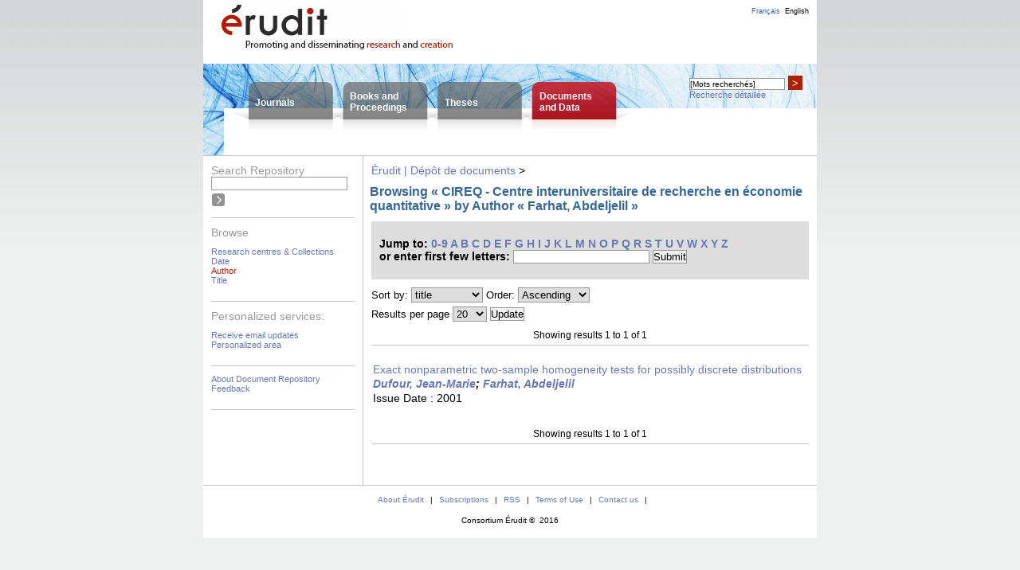

--- FILE ---
content_type: text/html;charset=UTF-8
request_url: https://depot.erudit.org/dspace/id/000009dd/browse?type=author&sort_by=1&order=ASC&rpp=20&etal=-1&value=Farhat%2C+Abdeljelil&starts_with=I
body_size: 15207
content:
























<!DOCTYPE html PUBLIC "-//W3C//DTD XHTML 1.0 Transitional//EN" "http://www.w3.org/TR/xhtml1/DTD/xhtml1-transitional.dtd">
<html>
    <head>
        <title>Érudit | Dépôt de documents: Browsing Repository</title>
        <meta http-equiv="Content-Type" content="text/html; charset=UTF-8" />
        <meta name="Generator" content="DSpace" />
        <link rel="stylesheet" href="/dspace/styles.css.jsp" type="text/css" />
        <link rel="stylesheet" href="/dspace/print.css" media="print" type="text/css" />
        <link rel="shortcut icon" href="/dspace/favicon.ico" type="image/x-icon"/>

            <!--[if IE]>
                <style type="text/css" media="all">
                td.logo { padding: 6px 0 0 22px; height: 68px; }
                td.lang { padding: 0 10px 0 0; }
                </style>
                <![endif]--><!--[if lte IE 6]>
                <style type="text/css" media="all">
                </style>
                <![endif]-->
    <script type="text/javascript" src="/dspace/utils.js"></script>
            <script type="text/javascript" src="/general.js"></script>
			<!--<script type="text/javascript" src="/globalesFonctions.js"></script>-->
    </head>

    
    
    <body>

        
        
        <table class="pageBanner" width="100%" border="0" cellpadding="0" cellspacing="0">

            

            
            
            
            
            

            
            <tr>
                <td class="logo">
                    <a href="http://www.erudit.org/"><img src="/dspace/image/eruditLogoInterieur_en.png" alt="Érudit"/></a></td>
                <td class="tagLine">
				<div id="message_tete"><p></p></div>
                </td>
                <td class="lang">
<a class ="langChangeOn" onclick="javascript:changerLangue('fr');">Français</a><a class ="langChangeOn courant" onclick="javascript:changerLangue('en');">English</a><!-- <a class ="langChangeOn" onclick="javascript:changerLangue('es');">Español</a>-->
                </td>
            </tr>
            <tr id="accesCorpus"><td colspan="3">
                <table id="menuBandeau">
                    <tr>
                        <td class="posi">&nbsp;</td>
                        <td class="onglet un"><p><a href="https://www.erudit.org/en/journals/">Journals</a></p></td>
                        <td class="onglet deux"><p><a href="https://www.erudit.org/en/books/">Books and<br/>Proceedings</a></p></td>
                        <td class="onglet trois"><p><a href="https://www.erudit.org/en/theses/">Theses</a></p></td>
                        <td class="onglet quatre"><p><a href="/dspace/"">Documents<br/>and Data</a></p></td>
                        <td class="inter">&nbsp;</td>
                        <td id="rechercheBandeau">
                            <div id="boiteRecherche">
                                <form onsubmit="return validerRecherche();" enctype="application/x-www-form-urlencoded" action="https://www.erudit.org/en/search/" method="get" id="rech">
                                    <div>
                                        <input onclick="viderBoite(this.form.basic_search_term)" id="basic-search" name="basic_search_term" size="20" type="search">
                                        <script type="text/javascript">document.getElementById("basic-search").value = "[Mots recherchés]" ;</script>
                                        <button onclick="viderBoite(this.form.basic_search_term) ;if ( validerRecherche())  submit();">&gt;</button>
                                        <input type="hidden" name="funds" value="Érudit">
                                        <input type="hidden" name="funds" value="UNB">
                                    </div>
                                </form>
                                <p>
                                    <a href="https://www.erudit.org/en/search/">Recherche détaillée</a>
                                </p>
                            </div>
                        </td>
                    </tr>
                </table>
            </td></tr>
        </table>

        

        
        <table class="centralPane" width="100%" border="0" cellpadding="3" cellspacing="1">

            
            <tr valign="top">

            

            <td class="navigationBar">
                





















<div class="menu">



<script type="text/javascript" src="/utils.js"></script>

<form onsubmit="return validerRecherche();" enctype="application/x-www-form-urlencoded" action="https://www.erudit.org/en/search/" method="get" id="rech">
    <div id="rechDepot">
        <p>Search&nbsp;Repository</p>
        <input onclick="viderBoite(this.form.basic_search_term)" value="" id="basic-search" name="basic_search_term" size="20" type="search"/>
        <input onclick="if ( validerRecherche())  submit();" class="soumettre" type="submit" value="&nbsp;"/> 
        <input type="hidden" name="funds" value="Érudit">
        <input type="hidden" name="publication_types" value="Dépot">
    </div>
</form>
<div class="sectMenu top">
<p>Browse</p>
<ul>
    <li><a href="/dspace/community-list">Research centres &amp;&nbsp;Collections</li>
    

    
    <li><a href="/dspace/browse?type=dateissued">Date</a></li>
    
    <li class="ici"><a href="/dspace/browse?type=author">Author</a></li>
    
    <li><a href="/dspace/browse?type=title">Title</a></li>
    

    
</ul>
</div >
<div class="sectMenu">
<p>Personalized&nbsp;services:</p>
<ul>
    <li><a href="/dspace/subscribe">Receive email updates</a></li>
    <li><a href="/dspace/mydspace">Personalized area</a></li>
</ul>
</div >
    
<div class="sectMenu">
    <ul>
    <li><a href="/dspace/apropos">About Document Repository</a></li>
    <li><a target="_blank" href="/dspace/feedback">Feedback</a></li>
</ul>
</div>
</div>

            </td>





            
            
            
            <td class="pageContents">
                <p class="message"></p>
                

                




  


<p class="locationBar">

<a href="/dspace/">Érudit | Dépôt de documents</a>&nbsp;&gt;

</p>































	
	<h2>
	    Browsing «&nbsp;CIREQ - Centre interuniversitaire de recherche en économie quantitative&nbsp;» by Author «&nbsp;Farhat, Abdeljelil&nbsp;»
	</h2>

	
	
	<div id="browse_navigation">
	<form method="get" action="/dspace/id/000009dd/browse">
			<input type="hidden" name="type" value="author"/>
			<input type="hidden" name="sort_by" value="1"/>
			<input type="hidden" name="order" value="ASC"/>
			<input type="hidden" name="rpp" value="20"/>
			<input type="hidden" name="etal" value="-1" />
<input type="hidden" name="value" value="Farhat, Abdeljelil"/>
	
	
	
	<div class="parcourir">
		Jump to:
	                        <a href="/dspace/id/000009dd/browse?type=author&amp;sort_by=1&amp;order=ASC&amp;rpp=20&amp;etal=-1&amp;value=Farhat%2C+Abdeljelil&amp;starts_with=0">0-9</a>

	                        <a href="/dspace/id/000009dd/browse?type=author&amp;sort_by=1&amp;order=ASC&amp;rpp=20&amp;etal=-1&amp;value=Farhat%2C+Abdeljelil&amp;starts_with=A">A</a>

	                        <a href="/dspace/id/000009dd/browse?type=author&amp;sort_by=1&amp;order=ASC&amp;rpp=20&amp;etal=-1&amp;value=Farhat%2C+Abdeljelil&amp;starts_with=B">B</a>

	                        <a href="/dspace/id/000009dd/browse?type=author&amp;sort_by=1&amp;order=ASC&amp;rpp=20&amp;etal=-1&amp;value=Farhat%2C+Abdeljelil&amp;starts_with=C">C</a>

	                        <a href="/dspace/id/000009dd/browse?type=author&amp;sort_by=1&amp;order=ASC&amp;rpp=20&amp;etal=-1&amp;value=Farhat%2C+Abdeljelil&amp;starts_with=D">D</a>

	                        <a href="/dspace/id/000009dd/browse?type=author&amp;sort_by=1&amp;order=ASC&amp;rpp=20&amp;etal=-1&amp;value=Farhat%2C+Abdeljelil&amp;starts_with=E">E</a>

	                        <a href="/dspace/id/000009dd/browse?type=author&amp;sort_by=1&amp;order=ASC&amp;rpp=20&amp;etal=-1&amp;value=Farhat%2C+Abdeljelil&amp;starts_with=F">F</a>

	                        <a href="/dspace/id/000009dd/browse?type=author&amp;sort_by=1&amp;order=ASC&amp;rpp=20&amp;etal=-1&amp;value=Farhat%2C+Abdeljelil&amp;starts_with=G">G</a>

	                        <a href="/dspace/id/000009dd/browse?type=author&amp;sort_by=1&amp;order=ASC&amp;rpp=20&amp;etal=-1&amp;value=Farhat%2C+Abdeljelil&amp;starts_with=H">H</a>

	                        <a href="/dspace/id/000009dd/browse?type=author&amp;sort_by=1&amp;order=ASC&amp;rpp=20&amp;etal=-1&amp;value=Farhat%2C+Abdeljelil&amp;starts_with=I">I</a>

	                        <a href="/dspace/id/000009dd/browse?type=author&amp;sort_by=1&amp;order=ASC&amp;rpp=20&amp;etal=-1&amp;value=Farhat%2C+Abdeljelil&amp;starts_with=J">J</a>

	                        <a href="/dspace/id/000009dd/browse?type=author&amp;sort_by=1&amp;order=ASC&amp;rpp=20&amp;etal=-1&amp;value=Farhat%2C+Abdeljelil&amp;starts_with=K">K</a>

	                        <a href="/dspace/id/000009dd/browse?type=author&amp;sort_by=1&amp;order=ASC&amp;rpp=20&amp;etal=-1&amp;value=Farhat%2C+Abdeljelil&amp;starts_with=L">L</a>

	                        <a href="/dspace/id/000009dd/browse?type=author&amp;sort_by=1&amp;order=ASC&amp;rpp=20&amp;etal=-1&amp;value=Farhat%2C+Abdeljelil&amp;starts_with=M">M</a>

	                        <a href="/dspace/id/000009dd/browse?type=author&amp;sort_by=1&amp;order=ASC&amp;rpp=20&amp;etal=-1&amp;value=Farhat%2C+Abdeljelil&amp;starts_with=N">N</a>

	                        <a href="/dspace/id/000009dd/browse?type=author&amp;sort_by=1&amp;order=ASC&amp;rpp=20&amp;etal=-1&amp;value=Farhat%2C+Abdeljelil&amp;starts_with=O">O</a>

	                        <a href="/dspace/id/000009dd/browse?type=author&amp;sort_by=1&amp;order=ASC&amp;rpp=20&amp;etal=-1&amp;value=Farhat%2C+Abdeljelil&amp;starts_with=P">P</a>

	                        <a href="/dspace/id/000009dd/browse?type=author&amp;sort_by=1&amp;order=ASC&amp;rpp=20&amp;etal=-1&amp;value=Farhat%2C+Abdeljelil&amp;starts_with=Q">Q</a>

	                        <a href="/dspace/id/000009dd/browse?type=author&amp;sort_by=1&amp;order=ASC&amp;rpp=20&amp;etal=-1&amp;value=Farhat%2C+Abdeljelil&amp;starts_with=R">R</a>

	                        <a href="/dspace/id/000009dd/browse?type=author&amp;sort_by=1&amp;order=ASC&amp;rpp=20&amp;etal=-1&amp;value=Farhat%2C+Abdeljelil&amp;starts_with=S">S</a>

	                        <a href="/dspace/id/000009dd/browse?type=author&amp;sort_by=1&amp;order=ASC&amp;rpp=20&amp;etal=-1&amp;value=Farhat%2C+Abdeljelil&amp;starts_with=T">T</a>

	                        <a href="/dspace/id/000009dd/browse?type=author&amp;sort_by=1&amp;order=ASC&amp;rpp=20&amp;etal=-1&amp;value=Farhat%2C+Abdeljelil&amp;starts_with=U">U</a>

	                        <a href="/dspace/id/000009dd/browse?type=author&amp;sort_by=1&amp;order=ASC&amp;rpp=20&amp;etal=-1&amp;value=Farhat%2C+Abdeljelil&amp;starts_with=V">V</a>

	                        <a href="/dspace/id/000009dd/browse?type=author&amp;sort_by=1&amp;order=ASC&amp;rpp=20&amp;etal=-1&amp;value=Farhat%2C+Abdeljelil&amp;starts_with=W">W</a>

	                        <a href="/dspace/id/000009dd/browse?type=author&amp;sort_by=1&amp;order=ASC&amp;rpp=20&amp;etal=-1&amp;value=Farhat%2C+Abdeljelil&amp;starts_with=X">X</a>

	                        <a href="/dspace/id/000009dd/browse?type=author&amp;sort_by=1&amp;order=ASC&amp;rpp=20&amp;etal=-1&amp;value=Farhat%2C+Abdeljelil&amp;starts_with=Y">Y</a>

	                        <a href="/dspace/id/000009dd/browse?type=author&amp;sort_by=1&amp;order=ASC&amp;rpp=20&amp;etal=-1&amp;value=Farhat%2C+Abdeljelil&amp;starts_with=Z">Z</a>

	        <br/>or enter first few letters:&nbsp;<input type="text" name="starts_with"/>&nbsp;<input type="submit" value="Submit" />
	</div>

	</form>
	</div>
	

	
	<form method="get" action="/dspace/id/000009dd/browse">
	    <div id="browse_controls">
	        <p><input type="hidden" name="type" value="author"/>
<input type="hidden" name="value" value="Farhat, Abdeljelil"/>





		Sort by:
		<select name="sort_by">
 <option value="3" >submit date</option> <option value="1" selected="selected">title</option> <option value="2" >issue date</option>
		</select>

		
		Order:
		<select name="order">
			<option value="ASC" selected="selected">Ascending</option>
			<option value="DESC" >Descending</option>
		</select>
	            </p><p>
		Results per page
		<select name="rpp">
	
			<option value="10" >10</option>
	
			<option value="20" selected="selected">20</option>
	
			<option value="30" >30</option>
	
			<option value="40" >40</option>
	
			<option value="50" >50</option>
	
			<option value="60" >60</option>
	
			<option value="70" >70</option>
	
			<option value="80" >80</option>
	
			<option value="90" >90</option>
	
			<option value="100" >100</option>

		</select>
		

		                <input type="submit" name="submit_browse" value="Update"/>
	    </p></div>
	</form>

	
	<div class="browse_range">
		Showing results 1 to 1 of 1
	</div>

	
    <div class="navigPage">
        <table class="navigPage"><tr><td class="preced">
            
        </td><td class="suiv">
            
        </td></tr></table></div>
    
    
    
	<table class="miscTable" summary="This table browses all dspace content">
<tr><td class=""><a href="/dspace/id/000673dd">Exact nonparametric two-sample homogeneity tests for possibly discrete distributions</a></td></tr><tr><td class=""><strong><em><a href="/dspace/browse?type=author&amp;value=Dufour, Jean-Marie&amp;value_lang=fr_CA">Dufour, Jean-Marie</a>; <a href="/dspace/browse?type=author&amp;value=Farhat, Abdeljelil&amp;value_lang=fr_CA">Farhat, Abdeljelil</a></em></strong></td></tr><tr><td class="date"><span class="label">Issue Date : </span>2001 </td></tr><tr><td><br/></td></tr>
</table>

    
	
	<div class="browse_range">
		Showing results 1 to 1 of 1
	</div>

	
	    <div class="navigPage">
	    <table class="navigPage"><tr><td class="preced">
	        
	    </td><td class="suiv">
	        
	    </td></tr></table></div>
	
	
 













                    
                    <p>&nbsp;</p>
                </td>

            

            </tr>

            
             <tr class="pageFooterBar">
                <td colspan="2" class="pageFootnote">
                    <table class="pageFooterBar" width="100%">
                        <tr>
                        <td>
                        <p class="liens">
                            <a href="http://www.erudit.org/apropos/info.html">About Érudit</a> | 
                            <a href="http://www.erudit.org/apropos/abonnement.html">Subscriptions</a> | 
                            <a href="http://www.erudit.org/rss.xml">RSS</a> | 
                            <a href="http://www.erudit.org/apropos/utilisation.html">Terms of Use</a> | 
                            <a href="http://www.erudit.org/apropos/joindre.html">Contact us</a> | 
                                               
                        </p>
                        <p>Consortium Érudit © &nbsp;2016</p>
                        </td>
                        </tr>
                    </table>
                </td>
            </tr>
        </table>
    </body>
</html>

